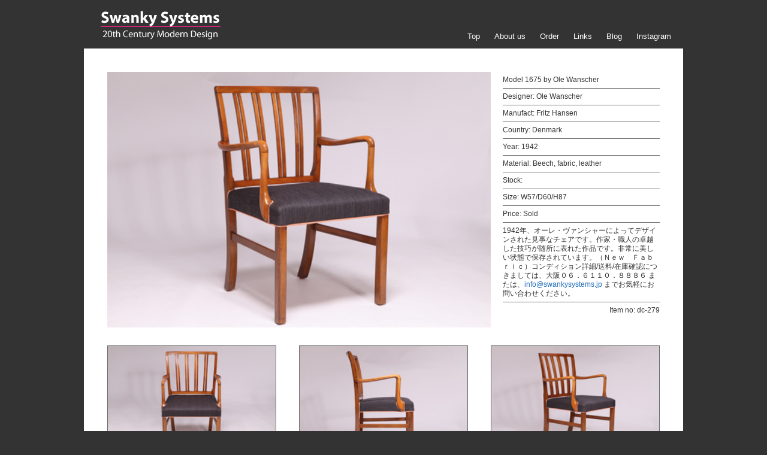

--- FILE ---
content_type: text/html; charset=UTF-8
request_url: https://www.swankysystems.jp/a/34424
body_size: 7881
content:
<!DOCTYPE html PUBLIC "-//W3C//DTD XHTML 1.0 Transitional//EN" "http://www.w3.org/TR/xhtml1/DTD/xhtml1-transitional.dtd">
<html xmlns="http://www.w3.org/1999/xhtml" dir="ltr" lang="ja">

<head>
<meta http-equiv="Content-Type" content="text/html; charset=UTF-8" />
<meta http-equiv="X-UA-Compatible" content="IE=100">

<link rel="stylesheet" href="https://www.swankysystems.jp/wp-content/themes/swanky4/style.css" type="text/css" media="screen" />
<link rel="alternate" type="application/rss+xml" title="Swanky Systems RSS Feed" href="https://www.swankysystems.jp/feed" />

		<!-- All in One SEO 4.9.3 - aioseo.com -->
		<title>Model 1675 Ole Wanscher Fritz Hansen | Swanky Systems</title>
	<meta name="description" content="Model 1675 Ole Wanscher Fritz Hansen オーレ・ヴァンシャー フリッツハンセン 北欧家具 swanky systems スワンキーシステムズ 大阪 北欧中古家具 北欧ヴィンテージ家具" />
	<meta name="robots" content="max-image-preview:large" />
	<meta name="author" content="Swanky Systems"/>
	<link rel="canonical" href="https://www.swankysystems.jp/a/34424" />
	<meta name="generator" content="All in One SEO (AIOSEO) 4.9.3" />
		<meta property="og:locale" content="ja_JP" />
		<meta property="og:site_name" content="Swanky Systems | 20th Century Modern Design" />
		<meta property="og:type" content="activity" />
		<meta property="og:title" content="Model 1675 Ole Wanscher Fritz Hansen オーレ・ヴァンシャー 北欧家具" />
		<meta property="og:description" content="Model 1675 Ole Wanscher Fritz Hansen オーレ・ヴァンシャー フリッツハンセン 北欧家具 swanky systems スワンキーシステムズ 大阪 北欧中古家具 北欧ヴィンテージ家具" />
		<meta property="og:url" content="https://www.swankysystems.jp/a/34424" />
		<meta name="twitter:card" content="summary" />
		<meta name="twitter:title" content="Model 1675 Ole Wanscher Fritz Hansen オーレ・ヴァンシャー 北欧家具" />
		<meta name="twitter:description" content="Model 1675 Ole Wanscher Fritz Hansen オーレ・ヴァンシャー フリッツハンセン 北欧家具 swanky systems スワンキーシステムズ 大阪 北欧中古家具 北欧ヴィンテージ家具" />
		<script type="application/ld+json" class="aioseo-schema">
			{"@context":"https:\/\/schema.org","@graph":[{"@type":"Article","@id":"https:\/\/www.swankysystems.jp\/a\/34424#article","name":"Model 1675 Ole Wanscher Fritz Hansen | Swanky Systems","headline":"Model 1675 by Ole Wanscher","author":{"@id":"https:\/\/www.swankysystems.jp\/a\/author\/webmaster#author"},"publisher":{"@id":"https:\/\/www.swankysystems.jp\/#organization"},"datePublished":"2015-03-24T01:12:30+09:00","dateModified":"2015-06-05T23:28:39+09:00","inLanguage":"ja","mainEntityOfPage":{"@id":"https:\/\/www.swankysystems.jp\/a\/34424#webpage"},"isPartOf":{"@id":"https:\/\/www.swankysystems.jp\/a\/34424#webpage"},"articleSection":"Sold items"},{"@type":"BreadcrumbList","@id":"https:\/\/www.swankysystems.jp\/a\/34424#breadcrumblist","itemListElement":[{"@type":"ListItem","@id":"https:\/\/www.swankysystems.jp#listItem","position":1,"name":"Home","item":"https:\/\/www.swankysystems.jp","nextItem":{"@type":"ListItem","@id":"https:\/\/www.swankysystems.jp\/c\/sold#listItem","name":"Sold items"}},{"@type":"ListItem","@id":"https:\/\/www.swankysystems.jp\/c\/sold#listItem","position":2,"name":"Sold items","item":"https:\/\/www.swankysystems.jp\/c\/sold","nextItem":{"@type":"ListItem","@id":"https:\/\/www.swankysystems.jp\/a\/34424#listItem","name":"Model 1675 by Ole Wanscher"},"previousItem":{"@type":"ListItem","@id":"https:\/\/www.swankysystems.jp#listItem","name":"Home"}},{"@type":"ListItem","@id":"https:\/\/www.swankysystems.jp\/a\/34424#listItem","position":3,"name":"Model 1675 by Ole Wanscher","previousItem":{"@type":"ListItem","@id":"https:\/\/www.swankysystems.jp\/c\/sold#listItem","name":"Sold items"}}]},{"@type":"Organization","@id":"https:\/\/www.swankysystems.jp\/#organization","name":"Swanky Systems","description":"20th Century Modern Design","url":"https:\/\/www.swankysystems.jp\/"},{"@type":"Person","@id":"https:\/\/www.swankysystems.jp\/a\/author\/webmaster#author","url":"https:\/\/www.swankysystems.jp\/a\/author\/webmaster","name":"Swanky Systems","image":{"@type":"ImageObject","@id":"https:\/\/www.swankysystems.jp\/a\/34424#authorImage","url":"https:\/\/secure.gravatar.com\/avatar\/c28ff53cd2b4c32ded21e9b3399477b5?s=96&d=mm&r=g","width":96,"height":96,"caption":"Swanky Systems"}},{"@type":"WebPage","@id":"https:\/\/www.swankysystems.jp\/a\/34424#webpage","url":"https:\/\/www.swankysystems.jp\/a\/34424","name":"Model 1675 Ole Wanscher Fritz Hansen | Swanky Systems","description":"Model 1675 Ole Wanscher Fritz Hansen \u30aa\u30fc\u30ec\u30fb\u30f4\u30a1\u30f3\u30b7\u30e3\u30fc \u30d5\u30ea\u30c3\u30c4\u30cf\u30f3\u30bb\u30f3 \u5317\u6b27\u5bb6\u5177 swanky systems \u30b9\u30ef\u30f3\u30ad\u30fc\u30b7\u30b9\u30c6\u30e0\u30ba \u5927\u962a \u5317\u6b27\u4e2d\u53e4\u5bb6\u5177 \u5317\u6b27\u30f4\u30a3\u30f3\u30c6\u30fc\u30b8\u5bb6\u5177","inLanguage":"ja","isPartOf":{"@id":"https:\/\/www.swankysystems.jp\/#website"},"breadcrumb":{"@id":"https:\/\/www.swankysystems.jp\/a\/34424#breadcrumblist"},"author":{"@id":"https:\/\/www.swankysystems.jp\/a\/author\/webmaster#author"},"creator":{"@id":"https:\/\/www.swankysystems.jp\/a\/author\/webmaster#author"},"datePublished":"2015-03-24T01:12:30+09:00","dateModified":"2015-06-05T23:28:39+09:00"},{"@type":"WebSite","@id":"https:\/\/www.swankysystems.jp\/#website","url":"https:\/\/www.swankysystems.jp\/","name":"Swanky Systems","description":"20th Century Modern Design","inLanguage":"ja","publisher":{"@id":"https:\/\/www.swankysystems.jp\/#organization"}}]}
		</script>
		<!-- All in One SEO -->

<link rel='dns-prefetch' href='//s.w.org' />
<script type="text/javascript">
window._wpemojiSettings = {"baseUrl":"https:\/\/s.w.org\/images\/core\/emoji\/13.1.0\/72x72\/","ext":".png","svgUrl":"https:\/\/s.w.org\/images\/core\/emoji\/13.1.0\/svg\/","svgExt":".svg","source":{"concatemoji":"https:\/\/www.swankysystems.jp\/wp-includes\/js\/wp-emoji-release.min.js?ver=5.9.12"}};
/*! This file is auto-generated */
!function(e,a,t){var n,r,o,i=a.createElement("canvas"),p=i.getContext&&i.getContext("2d");function s(e,t){var a=String.fromCharCode;p.clearRect(0,0,i.width,i.height),p.fillText(a.apply(this,e),0,0);e=i.toDataURL();return p.clearRect(0,0,i.width,i.height),p.fillText(a.apply(this,t),0,0),e===i.toDataURL()}function c(e){var t=a.createElement("script");t.src=e,t.defer=t.type="text/javascript",a.getElementsByTagName("head")[0].appendChild(t)}for(o=Array("flag","emoji"),t.supports={everything:!0,everythingExceptFlag:!0},r=0;r<o.length;r++)t.supports[o[r]]=function(e){if(!p||!p.fillText)return!1;switch(p.textBaseline="top",p.font="600 32px Arial",e){case"flag":return s([127987,65039,8205,9895,65039],[127987,65039,8203,9895,65039])?!1:!s([55356,56826,55356,56819],[55356,56826,8203,55356,56819])&&!s([55356,57332,56128,56423,56128,56418,56128,56421,56128,56430,56128,56423,56128,56447],[55356,57332,8203,56128,56423,8203,56128,56418,8203,56128,56421,8203,56128,56430,8203,56128,56423,8203,56128,56447]);case"emoji":return!s([10084,65039,8205,55357,56613],[10084,65039,8203,55357,56613])}return!1}(o[r]),t.supports.everything=t.supports.everything&&t.supports[o[r]],"flag"!==o[r]&&(t.supports.everythingExceptFlag=t.supports.everythingExceptFlag&&t.supports[o[r]]);t.supports.everythingExceptFlag=t.supports.everythingExceptFlag&&!t.supports.flag,t.DOMReady=!1,t.readyCallback=function(){t.DOMReady=!0},t.supports.everything||(n=function(){t.readyCallback()},a.addEventListener?(a.addEventListener("DOMContentLoaded",n,!1),e.addEventListener("load",n,!1)):(e.attachEvent("onload",n),a.attachEvent("onreadystatechange",function(){"complete"===a.readyState&&t.readyCallback()})),(n=t.source||{}).concatemoji?c(n.concatemoji):n.wpemoji&&n.twemoji&&(c(n.twemoji),c(n.wpemoji)))}(window,document,window._wpemojiSettings);
</script>
<style type="text/css">
img.wp-smiley,
img.emoji {
	display: inline !important;
	border: none !important;
	box-shadow: none !important;
	height: 1em !important;
	width: 1em !important;
	margin: 0 0.07em !important;
	vertical-align: -0.1em !important;
	background: none !important;
	padding: 0 !important;
}
</style>
	<link rel='stylesheet' id='wp-block-library-css'  href='https://www.swankysystems.jp/wp-includes/css/dist/block-library/style.min.css?ver=5.9.12' type='text/css' media='all' />
<style id='wp-block-library-inline-css' type='text/css'>
.has-text-align-justify{text-align:justify;}
</style>
<link rel='stylesheet' id='aioseo/css/src/vue/standalone/blocks/table-of-contents/global.scss-css'  href='https://www.swankysystems.jp/wp-content/plugins/all-in-one-seo-pack/dist/Lite/assets/css/table-of-contents/global.e90f6d47.css?ver=4.9.3' type='text/css' media='all' />
<link rel='stylesheet' id='mediaelement-css'  href='https://www.swankysystems.jp/wp-includes/js/mediaelement/mediaelementplayer-legacy.min.css?ver=4.2.16' type='text/css' media='all' />
<link rel='stylesheet' id='wp-mediaelement-css'  href='https://www.swankysystems.jp/wp-includes/js/mediaelement/wp-mediaelement.min.css?ver=5.9.12' type='text/css' media='all' />
<style id='global-styles-inline-css' type='text/css'>
body{--wp--preset--color--black: #000000;--wp--preset--color--cyan-bluish-gray: #abb8c3;--wp--preset--color--white: #ffffff;--wp--preset--color--pale-pink: #f78da7;--wp--preset--color--vivid-red: #cf2e2e;--wp--preset--color--luminous-vivid-orange: #ff6900;--wp--preset--color--luminous-vivid-amber: #fcb900;--wp--preset--color--light-green-cyan: #7bdcb5;--wp--preset--color--vivid-green-cyan: #00d084;--wp--preset--color--pale-cyan-blue: #8ed1fc;--wp--preset--color--vivid-cyan-blue: #0693e3;--wp--preset--color--vivid-purple: #9b51e0;--wp--preset--gradient--vivid-cyan-blue-to-vivid-purple: linear-gradient(135deg,rgba(6,147,227,1) 0%,rgb(155,81,224) 100%);--wp--preset--gradient--light-green-cyan-to-vivid-green-cyan: linear-gradient(135deg,rgb(122,220,180) 0%,rgb(0,208,130) 100%);--wp--preset--gradient--luminous-vivid-amber-to-luminous-vivid-orange: linear-gradient(135deg,rgba(252,185,0,1) 0%,rgba(255,105,0,1) 100%);--wp--preset--gradient--luminous-vivid-orange-to-vivid-red: linear-gradient(135deg,rgba(255,105,0,1) 0%,rgb(207,46,46) 100%);--wp--preset--gradient--very-light-gray-to-cyan-bluish-gray: linear-gradient(135deg,rgb(238,238,238) 0%,rgb(169,184,195) 100%);--wp--preset--gradient--cool-to-warm-spectrum: linear-gradient(135deg,rgb(74,234,220) 0%,rgb(151,120,209) 20%,rgb(207,42,186) 40%,rgb(238,44,130) 60%,rgb(251,105,98) 80%,rgb(254,248,76) 100%);--wp--preset--gradient--blush-light-purple: linear-gradient(135deg,rgb(255,206,236) 0%,rgb(152,150,240) 100%);--wp--preset--gradient--blush-bordeaux: linear-gradient(135deg,rgb(254,205,165) 0%,rgb(254,45,45) 50%,rgb(107,0,62) 100%);--wp--preset--gradient--luminous-dusk: linear-gradient(135deg,rgb(255,203,112) 0%,rgb(199,81,192) 50%,rgb(65,88,208) 100%);--wp--preset--gradient--pale-ocean: linear-gradient(135deg,rgb(255,245,203) 0%,rgb(182,227,212) 50%,rgb(51,167,181) 100%);--wp--preset--gradient--electric-grass: linear-gradient(135deg,rgb(202,248,128) 0%,rgb(113,206,126) 100%);--wp--preset--gradient--midnight: linear-gradient(135deg,rgb(2,3,129) 0%,rgb(40,116,252) 100%);--wp--preset--duotone--dark-grayscale: url('#wp-duotone-dark-grayscale');--wp--preset--duotone--grayscale: url('#wp-duotone-grayscale');--wp--preset--duotone--purple-yellow: url('#wp-duotone-purple-yellow');--wp--preset--duotone--blue-red: url('#wp-duotone-blue-red');--wp--preset--duotone--midnight: url('#wp-duotone-midnight');--wp--preset--duotone--magenta-yellow: url('#wp-duotone-magenta-yellow');--wp--preset--duotone--purple-green: url('#wp-duotone-purple-green');--wp--preset--duotone--blue-orange: url('#wp-duotone-blue-orange');--wp--preset--font-size--small: 13px;--wp--preset--font-size--medium: 20px;--wp--preset--font-size--large: 36px;--wp--preset--font-size--x-large: 42px;}.has-black-color{color: var(--wp--preset--color--black) !important;}.has-cyan-bluish-gray-color{color: var(--wp--preset--color--cyan-bluish-gray) !important;}.has-white-color{color: var(--wp--preset--color--white) !important;}.has-pale-pink-color{color: var(--wp--preset--color--pale-pink) !important;}.has-vivid-red-color{color: var(--wp--preset--color--vivid-red) !important;}.has-luminous-vivid-orange-color{color: var(--wp--preset--color--luminous-vivid-orange) !important;}.has-luminous-vivid-amber-color{color: var(--wp--preset--color--luminous-vivid-amber) !important;}.has-light-green-cyan-color{color: var(--wp--preset--color--light-green-cyan) !important;}.has-vivid-green-cyan-color{color: var(--wp--preset--color--vivid-green-cyan) !important;}.has-pale-cyan-blue-color{color: var(--wp--preset--color--pale-cyan-blue) !important;}.has-vivid-cyan-blue-color{color: var(--wp--preset--color--vivid-cyan-blue) !important;}.has-vivid-purple-color{color: var(--wp--preset--color--vivid-purple) !important;}.has-black-background-color{background-color: var(--wp--preset--color--black) !important;}.has-cyan-bluish-gray-background-color{background-color: var(--wp--preset--color--cyan-bluish-gray) !important;}.has-white-background-color{background-color: var(--wp--preset--color--white) !important;}.has-pale-pink-background-color{background-color: var(--wp--preset--color--pale-pink) !important;}.has-vivid-red-background-color{background-color: var(--wp--preset--color--vivid-red) !important;}.has-luminous-vivid-orange-background-color{background-color: var(--wp--preset--color--luminous-vivid-orange) !important;}.has-luminous-vivid-amber-background-color{background-color: var(--wp--preset--color--luminous-vivid-amber) !important;}.has-light-green-cyan-background-color{background-color: var(--wp--preset--color--light-green-cyan) !important;}.has-vivid-green-cyan-background-color{background-color: var(--wp--preset--color--vivid-green-cyan) !important;}.has-pale-cyan-blue-background-color{background-color: var(--wp--preset--color--pale-cyan-blue) !important;}.has-vivid-cyan-blue-background-color{background-color: var(--wp--preset--color--vivid-cyan-blue) !important;}.has-vivid-purple-background-color{background-color: var(--wp--preset--color--vivid-purple) !important;}.has-black-border-color{border-color: var(--wp--preset--color--black) !important;}.has-cyan-bluish-gray-border-color{border-color: var(--wp--preset--color--cyan-bluish-gray) !important;}.has-white-border-color{border-color: var(--wp--preset--color--white) !important;}.has-pale-pink-border-color{border-color: var(--wp--preset--color--pale-pink) !important;}.has-vivid-red-border-color{border-color: var(--wp--preset--color--vivid-red) !important;}.has-luminous-vivid-orange-border-color{border-color: var(--wp--preset--color--luminous-vivid-orange) !important;}.has-luminous-vivid-amber-border-color{border-color: var(--wp--preset--color--luminous-vivid-amber) !important;}.has-light-green-cyan-border-color{border-color: var(--wp--preset--color--light-green-cyan) !important;}.has-vivid-green-cyan-border-color{border-color: var(--wp--preset--color--vivid-green-cyan) !important;}.has-pale-cyan-blue-border-color{border-color: var(--wp--preset--color--pale-cyan-blue) !important;}.has-vivid-cyan-blue-border-color{border-color: var(--wp--preset--color--vivid-cyan-blue) !important;}.has-vivid-purple-border-color{border-color: var(--wp--preset--color--vivid-purple) !important;}.has-vivid-cyan-blue-to-vivid-purple-gradient-background{background: var(--wp--preset--gradient--vivid-cyan-blue-to-vivid-purple) !important;}.has-light-green-cyan-to-vivid-green-cyan-gradient-background{background: var(--wp--preset--gradient--light-green-cyan-to-vivid-green-cyan) !important;}.has-luminous-vivid-amber-to-luminous-vivid-orange-gradient-background{background: var(--wp--preset--gradient--luminous-vivid-amber-to-luminous-vivid-orange) !important;}.has-luminous-vivid-orange-to-vivid-red-gradient-background{background: var(--wp--preset--gradient--luminous-vivid-orange-to-vivid-red) !important;}.has-very-light-gray-to-cyan-bluish-gray-gradient-background{background: var(--wp--preset--gradient--very-light-gray-to-cyan-bluish-gray) !important;}.has-cool-to-warm-spectrum-gradient-background{background: var(--wp--preset--gradient--cool-to-warm-spectrum) !important;}.has-blush-light-purple-gradient-background{background: var(--wp--preset--gradient--blush-light-purple) !important;}.has-blush-bordeaux-gradient-background{background: var(--wp--preset--gradient--blush-bordeaux) !important;}.has-luminous-dusk-gradient-background{background: var(--wp--preset--gradient--luminous-dusk) !important;}.has-pale-ocean-gradient-background{background: var(--wp--preset--gradient--pale-ocean) !important;}.has-electric-grass-gradient-background{background: var(--wp--preset--gradient--electric-grass) !important;}.has-midnight-gradient-background{background: var(--wp--preset--gradient--midnight) !important;}.has-small-font-size{font-size: var(--wp--preset--font-size--small) !important;}.has-medium-font-size{font-size: var(--wp--preset--font-size--medium) !important;}.has-large-font-size{font-size: var(--wp--preset--font-size--large) !important;}.has-x-large-font-size{font-size: var(--wp--preset--font-size--x-large) !important;}
</style>
<link rel='stylesheet' id='jquery-smooth-scroll-css'  href='https://www.swankysystems.jp/wp-content/plugins/jquery-smooth-scroll/css/style.css?ver=1.4.5' type='text/css' media='all' />
<link rel='stylesheet' id='fancybox-css'  href='https://www.swankysystems.jp/wp-content/plugins/easy-fancybox/fancybox/1.5.4/jquery.fancybox.min.css?ver=5.9.12' type='text/css' media='screen' />
<style id='fancybox-inline-css' type='text/css'>
#fancybox-content{border-color:#fff;}
</style>
<link rel='stylesheet' id='jetpack_css-css'  href='https://www.swankysystems.jp/wp-content/plugins/jetpack/css/jetpack.css?ver=11.4.2' type='text/css' media='all' />
<link rel='stylesheet' id='wp-pagenavi-css'  href='https://www.swankysystems.jp/wp-content/plugins/wp-pagenavi/pagenavi-css.css?ver=2.60' type='text/css' media='all' />
<script type='text/javascript' src='https://www.swankysystems.jp/wp-includes/js/jquery/jquery.min.js?ver=3.6.0' id='jquery-core-js'></script>
<script type='text/javascript' src='https://www.swankysystems.jp/wp-includes/js/jquery/jquery-migrate.min.js?ver=3.3.2' id='jquery-migrate-js'></script>
<link rel="https://api.w.org/" href="https://www.swankysystems.jp/wp-json/" /><link rel="alternate" type="application/json" href="https://www.swankysystems.jp/wp-json/wp/v2/posts/34424" /><link rel='shortlink' href='https://www.swankysystems.jp/?p=34424' />
<link rel="alternate" type="application/json+oembed" href="https://www.swankysystems.jp/wp-json/oembed/1.0/embed?url=https%3A%2F%2Fwww.swankysystems.jp%2Fa%2F34424" />
<link rel="alternate" type="text/xml+oembed" href="https://www.swankysystems.jp/wp-json/oembed/1.0/embed?url=https%3A%2F%2Fwww.swankysystems.jp%2Fa%2F34424&#038;format=xml" />
<script>
  (function(i,s,o,g,r,a,m){i['GoogleAnalyticsObject']=r;i[r]=i[r]||function(){
  (i[r].q=i[r].q||[]).push(arguments)},i[r].l=1*new Date();a=s.createElement(o),
  m=s.getElementsByTagName(o)[0];a.async=1;a.src=g;m.parentNode.insertBefore(a,m)
  })(window,document,'script','//www.google-analytics.com/analytics.js','ga');

  ga('create', 'UA-6019544-1', 'swankysystems.jp');
  ga('send', 'pageview');

</script><style>img#wpstats{display:none}</style>
	<meta name="viewport" content="width=850">

<script type="text/javascript" src="//ajax.googleapis.com/ajax/libs/jquery/1/jquery.min.js"></script>
<script type="text/javascript" src="https://www.swankysystems.jp/wp-content/themes/swanky4/js/jquery.hoverpulse.js"></script>
<script type="text/javascript" src="https://www.swankysystems.jp/wp-content/themes/swanky4/js/jquery.elevatezoom.js"></script>

<meta property="fb:admins" content="100004788247479,100000701742279" />
<meta property="fb:app_id" content="465323310194389"/>

</head>

<body>
<div id="fb-root"></div>
<script>(function(d, s, id) {
  var js, fjs = d.getElementsByTagName(s)[0];
  if (d.getElementById(id)) return;
  js = d.createElement(s); js.id = id;
  js.src = "//connect.facebook.net/ja_JP/all.js#xfbml=1&appId=465323310194389";
  fjs.parentNode.insertBefore(js, fjs);
}(document, 'script', 'facebook-jssdk'));</script>

<div id="container">
<div id="header">
<h1 class="header_ttl"><a href="https://www.swankysystems.jp/">Swanky Systems</a></h1>
<h2 class="header_description">20th Century Modern Design</h2>

</div>

<div id="header_navi">

<ul id="page_navi">
<!--このメニューに表示させないページIDをカンマ(,)区切りで入力-->
<li class="page_item page-item-17"><a href="https://www.swankysystems.jp/">Top</a></li>
<li class="page_item page-item-2"><a href="https://www.swankysystems.jp/about">About us</a></li>
<li class="page_item page-item-8"><a href="https://www.swankysystems.jp/order">Order</a></li>
<li class="page_item page-item-10"><a href="https://www.swankysystems.jp/links">Links</a></li>
<li><a href="http://blog.goo.ne.jp/modern123" target="_blank">Blog</a></li>
<li><a href="https://www.instagram.com/swankysystems/">Instagram</a></li>
</ul>
</div>

<div id="rap-item">

<div id="single_main">

	<div class="content" id="post-34424">

		<div class="single-item">
				<img id="zoom_01" src='http://www.swankysystems.jp/wp-content/uploads/dc-279main.jpg' data-zoom-image="http://www.swankysystems.jp/wp-content/uploads/dc-279large.jpg"/>

<script>
  $('#zoom_01').elevateZoom({
  zoomType : "lens",
  lensShape : "round",
  lensSize : 200
   });
</script>


			<div id="single_side">
			<ul>
			<li>Model 1675 by Ole Wanscher</li>
			<li><span class="left">Designer: </span><span class="right">Ole Wanscher</span></li>
			<li><span class="left">Manufact: </span><span class="right">Fritz Hansen</span></li>
			<li><span class="left">Country: </span><span class="right">Denmark</span></li>
			<li><span class="left">Year: </span><span class="right">1942</span></li>
			<li><span class="left">Material: </span><span class="right">Beech, fabric, leather</span></li>
			<li><span class="left">Stock: </span><span class="right"></span></li>
			<li><span class="left">Size: </span><span class="right">W57/D60/H87</span></li>
			<li><span class="left">Price: </span><span class="right">Sold</span></li>
			<li><p>1942年、オーレ・ヴァンシャーによってデザインされた見事なチェアです。作家・職人の卓越した技巧が随所に表れた作品です。非常に美しい状態で保存されています。（Ｎｅｗ　Ｆａｂｒｉｃ）コンディション詳細/送料/在庫確認につきましては、大阪０６．６１１０．８８８６ または、<a href="mailto:info@swankysystems.jp">info@swankysystems.jp</a> までお気軽にお問い合わせください。</p>
</li>
			</ul>
		<div id="item_number">
Item no: dc-279		</div>
			</div>



		<div class="gallery">

			<div class="subimages">
			<div class="subimage1"><a href="http://www.swankysystems.jp/wp-content/uploads/dc-279sub1large.jpg"><img src="http://www.swankysystems.jp/wp-content/uploads/dc-279sub1.jpg"/></a></div>
			<div class="subimage2"><a href="http://www.swankysystems.jp/wp-content/uploads/dc-279sub2large.jpg"><img src="http://www.swankysystems.jp/wp-content/uploads/dc-279sub2.jpg"/></a></div>
			<div class="subimage3"><a href="http://www.swankysystems.jp/wp-content/uploads/dc-279sub3large.jpg"><img src="http://www.swankysystems.jp/wp-content/uploads/dc-279sub3.jpg"/></a></div>
			</div>

			</div>

<div class="fb-like" data-send="false" data-width="942" data-show-faces="true"></div>

				<div class="single_foot_btn">
		<a href="mailto:info@swankysystems.jp?subject=Item no: dc-279" class="contact">Contact</a>
		<a href="#" onClick="history.back(); return false;">Back</a>

				</div>
<br style="clear:both;">
		</div>
	</div>




</div>







<div id="footer">
<div class="copyright">
Copyright © 2008 Swanky Systems All Rights Reserved.
</div>
</div>

</div>

				<a id="scroll-to-top" href="#" title="Scroll to Top">Top</a>
				<script type='text/javascript' src='https://www.swankysystems.jp/wp-content/plugins/jquery-smooth-scroll/js/script.min.js?ver=1.4.5' id='jquery-smooth-scroll-js'></script>
<script type='text/javascript' src='https://www.swankysystems.jp/wp-content/plugins/easy-fancybox/vendor/purify.min.js?ver=5.9.12' id='fancybox-purify-js'></script>
<script type='text/javascript' id='jquery-fancybox-js-extra'>
/* <![CDATA[ */
var efb_i18n = {"close":"Close","next":"Next","prev":"Previous","startSlideshow":"Start slideshow","toggleSize":"Toggle size"};
/* ]]> */
</script>
<script type='text/javascript' src='https://www.swankysystems.jp/wp-content/plugins/easy-fancybox/fancybox/1.5.4/jquery.fancybox.min.js?ver=5.9.12' id='jquery-fancybox-js'></script>
<script type='text/javascript' id='jquery-fancybox-js-after'>
var fb_timeout, fb_opts={'autoScale':true,'showCloseButton':true,'margin':20,'pixelRatio':'false','centerOnScroll':true,'enableEscapeButton':true,'overlayShow':true,'hideOnOverlayClick':true,'minVpHeight':320,'disableCoreLightbox':'true','enableBlockControls':'true','fancybox_openBlockControls':'true' };
if(typeof easy_fancybox_handler==='undefined'){
var easy_fancybox_handler=function(){
jQuery([".nolightbox","a.wp-block-file__button","a.pin-it-button","a[href*='pinterest.com\/pin\/create']","a[href*='facebook.com\/share']","a[href*='twitter.com\/share']"].join(',')).addClass('nofancybox');
jQuery('a.fancybox-close').on('click',function(e){e.preventDefault();jQuery.fancybox.close()});
/* IMG */
						var unlinkedImageBlocks=jQuery(".wp-block-image > img:not(.nofancybox,figure.nofancybox>img)");
						unlinkedImageBlocks.wrap(function() {
							var href = jQuery( this ).attr( "src" );
							return "<a href='" + href + "'></a>";
						});
var fb_IMG_select=jQuery('a[href*=".jpg" i]:not(.nofancybox,li.nofancybox>a,figure.nofancybox>a),area[href*=".jpg" i]:not(.nofancybox),a[href*=".jpeg" i]:not(.nofancybox,li.nofancybox>a,figure.nofancybox>a),area[href*=".jpeg" i]:not(.nofancybox),a[href*=".png" i]:not(.nofancybox,li.nofancybox>a,figure.nofancybox>a),area[href*=".png" i]:not(.nofancybox)');
fb_IMG_select.addClass('fancybox image');
var fb_IMG_sections=jQuery('.gallery,.wp-block-gallery,.tiled-gallery,.wp-block-jetpack-tiled-gallery,.ngg-galleryoverview,.ngg-imagebrowser,.nextgen_pro_blog_gallery,.nextgen_pro_film,.nextgen_pro_horizontal_filmstrip,.ngg-pro-masonry-wrapper,.ngg-pro-mosaic-container,.nextgen_pro_sidescroll,.nextgen_pro_slideshow,.nextgen_pro_thumbnail_grid,.tiled-gallery');
fb_IMG_sections.each(function(){jQuery(this).find(fb_IMG_select).attr('rel','gallery-'+fb_IMG_sections.index(this));});
jQuery('a.fancybox,area.fancybox,.fancybox>a').each(function(){jQuery(this).fancybox(jQuery.extend(true,{},fb_opts,{'transition':'elastic','easingIn':'easeOutBack','easingOut':'easeInBack','opacity':false,'hideOnContentClick':false,'titleShow':true,'titlePosition':'over','titleFromAlt':true,'showNavArrows':true,'enableKeyboardNav':true,'cyclic':false,'mouseWheel':'true'}))});
};};
jQuery(easy_fancybox_handler);jQuery(document).on('post-load',easy_fancybox_handler);
</script>
<script type='text/javascript' src='https://www.swankysystems.jp/wp-content/plugins/easy-fancybox/vendor/jquery.mousewheel.min.js?ver=3.1.13' id='jquery-mousewheel-js'></script>
<script src='https://stats.wp.com/e-202605.js' defer></script>
<script>
	_stq = window._stq || [];
	_stq.push([ 'view', {v:'ext',j:'1:11.4.2',blog:'103338410',post:'34424',tz:'9',srv:'www.swankysystems.jp'} ]);
	_stq.push([ 'clickTrackerInit', '103338410', '34424' ]);
</script>

</div>

</body>
</html>